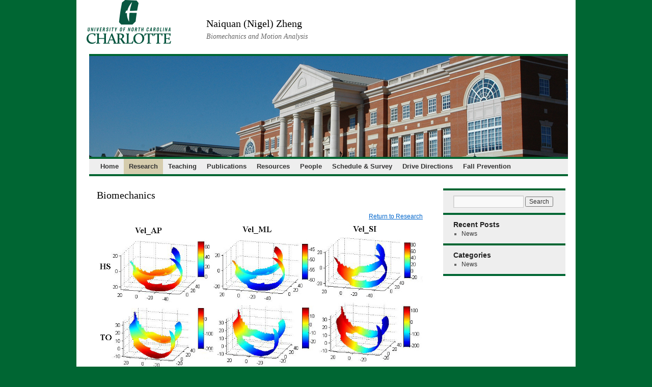

--- FILE ---
content_type: text/html; charset=UTF-8
request_url: https://coefs.charlotte.edu/nzheng/research/biomechanics/
body_size: 34786
content:
<!DOCTYPE html>
<html lang="en-US">
<head>
<meta charset="UTF-8" />
<title>
Biomechanics | Naiquan (Nigel) Zheng	</title>
<link rel="profile" href="https://gmpg.org/xfn/11" />
<link rel="stylesheet" type="text/css" media="all" href="https://coefs.charlotte.edu/nzheng/wp-content/themes/uncc-child/style.css?ver=20251202" />
<link rel="pingback" href="https://coefs.charlotte.edu/nzheng/xmlrpc.php">
<meta name='robots' content='max-image-preview:large' />
<meta name="viewport" content="width=device-width, initial-scale=1" />
<link rel='dns-prefetch' href='//stats.wp.com' />
<link rel="alternate" type="application/rss+xml" title="Naiquan (Nigel) Zheng &raquo; Feed" href="https://coefs.charlotte.edu/nzheng/feed/" />
<link rel="alternate" type="application/rss+xml" title="Naiquan (Nigel) Zheng &raquo; Comments Feed" href="https://coefs.charlotte.edu/nzheng/comments/feed/" />
<link rel="alternate" type="application/rss+xml" title="Naiquan (Nigel) Zheng &raquo; Biomechanics Comments Feed" href="https://coefs.charlotte.edu/nzheng/research/biomechanics/feed/" />
<link rel="alternate" title="oEmbed (JSON)" type="application/json+oembed" href="https://coefs.charlotte.edu/nzheng/wp-json/oembed/1.0/embed?url=https%3A%2F%2Fcoefs.charlotte.edu%2Fnzheng%2Fresearch%2Fbiomechanics%2F" />
<link rel="alternate" title="oEmbed (XML)" type="text/xml+oembed" href="https://coefs.charlotte.edu/nzheng/wp-json/oembed/1.0/embed?url=https%3A%2F%2Fcoefs.charlotte.edu%2Fnzheng%2Fresearch%2Fbiomechanics%2F&#038;format=xml" />
<style id='wp-img-auto-sizes-contain-inline-css' type='text/css'>
img:is([sizes=auto i],[sizes^="auto," i]){contain-intrinsic-size:3000px 1500px}
/*# sourceURL=wp-img-auto-sizes-contain-inline-css */
</style>
<style id='wp-emoji-styles-inline-css' type='text/css'>

	img.wp-smiley, img.emoji {
		display: inline !important;
		border: none !important;
		box-shadow: none !important;
		height: 1em !important;
		width: 1em !important;
		margin: 0 0.07em !important;
		vertical-align: -0.1em !important;
		background: none !important;
		padding: 0 !important;
	}
/*# sourceURL=wp-emoji-styles-inline-css */
</style>
<style id='wp-block-library-inline-css' type='text/css'>
:root{--wp-block-synced-color:#7a00df;--wp-block-synced-color--rgb:122,0,223;--wp-bound-block-color:var(--wp-block-synced-color);--wp-editor-canvas-background:#ddd;--wp-admin-theme-color:#007cba;--wp-admin-theme-color--rgb:0,124,186;--wp-admin-theme-color-darker-10:#006ba1;--wp-admin-theme-color-darker-10--rgb:0,107,160.5;--wp-admin-theme-color-darker-20:#005a87;--wp-admin-theme-color-darker-20--rgb:0,90,135;--wp-admin-border-width-focus:2px}@media (min-resolution:192dpi){:root{--wp-admin-border-width-focus:1.5px}}.wp-element-button{cursor:pointer}:root .has-very-light-gray-background-color{background-color:#eee}:root .has-very-dark-gray-background-color{background-color:#313131}:root .has-very-light-gray-color{color:#eee}:root .has-very-dark-gray-color{color:#313131}:root .has-vivid-green-cyan-to-vivid-cyan-blue-gradient-background{background:linear-gradient(135deg,#00d084,#0693e3)}:root .has-purple-crush-gradient-background{background:linear-gradient(135deg,#34e2e4,#4721fb 50%,#ab1dfe)}:root .has-hazy-dawn-gradient-background{background:linear-gradient(135deg,#faaca8,#dad0ec)}:root .has-subdued-olive-gradient-background{background:linear-gradient(135deg,#fafae1,#67a671)}:root .has-atomic-cream-gradient-background{background:linear-gradient(135deg,#fdd79a,#004a59)}:root .has-nightshade-gradient-background{background:linear-gradient(135deg,#330968,#31cdcf)}:root .has-midnight-gradient-background{background:linear-gradient(135deg,#020381,#2874fc)}:root{--wp--preset--font-size--normal:16px;--wp--preset--font-size--huge:42px}.has-regular-font-size{font-size:1em}.has-larger-font-size{font-size:2.625em}.has-normal-font-size{font-size:var(--wp--preset--font-size--normal)}.has-huge-font-size{font-size:var(--wp--preset--font-size--huge)}.has-text-align-center{text-align:center}.has-text-align-left{text-align:left}.has-text-align-right{text-align:right}.has-fit-text{white-space:nowrap!important}#end-resizable-editor-section{display:none}.aligncenter{clear:both}.items-justified-left{justify-content:flex-start}.items-justified-center{justify-content:center}.items-justified-right{justify-content:flex-end}.items-justified-space-between{justify-content:space-between}.screen-reader-text{border:0;clip-path:inset(50%);height:1px;margin:-1px;overflow:hidden;padding:0;position:absolute;width:1px;word-wrap:normal!important}.screen-reader-text:focus{background-color:#ddd;clip-path:none;color:#444;display:block;font-size:1em;height:auto;left:5px;line-height:normal;padding:15px 23px 14px;text-decoration:none;top:5px;width:auto;z-index:100000}html :where(.has-border-color){border-style:solid}html :where([style*=border-top-color]){border-top-style:solid}html :where([style*=border-right-color]){border-right-style:solid}html :where([style*=border-bottom-color]){border-bottom-style:solid}html :where([style*=border-left-color]){border-left-style:solid}html :where([style*=border-width]){border-style:solid}html :where([style*=border-top-width]){border-top-style:solid}html :where([style*=border-right-width]){border-right-style:solid}html :where([style*=border-bottom-width]){border-bottom-style:solid}html :where([style*=border-left-width]){border-left-style:solid}html :where(img[class*=wp-image-]){height:auto;max-width:100%}:where(figure){margin:0 0 1em}html :where(.is-position-sticky){--wp-admin--admin-bar--position-offset:var(--wp-admin--admin-bar--height,0px)}@media screen and (max-width:600px){html :where(.is-position-sticky){--wp-admin--admin-bar--position-offset:0px}}

/*# sourceURL=wp-block-library-inline-css */
</style><style id='global-styles-inline-css' type='text/css'>
:root{--wp--preset--aspect-ratio--square: 1;--wp--preset--aspect-ratio--4-3: 4/3;--wp--preset--aspect-ratio--3-4: 3/4;--wp--preset--aspect-ratio--3-2: 3/2;--wp--preset--aspect-ratio--2-3: 2/3;--wp--preset--aspect-ratio--16-9: 16/9;--wp--preset--aspect-ratio--9-16: 9/16;--wp--preset--color--black: #000;--wp--preset--color--cyan-bluish-gray: #abb8c3;--wp--preset--color--white: #fff;--wp--preset--color--pale-pink: #f78da7;--wp--preset--color--vivid-red: #cf2e2e;--wp--preset--color--luminous-vivid-orange: #ff6900;--wp--preset--color--luminous-vivid-amber: #fcb900;--wp--preset--color--light-green-cyan: #7bdcb5;--wp--preset--color--vivid-green-cyan: #00d084;--wp--preset--color--pale-cyan-blue: #8ed1fc;--wp--preset--color--vivid-cyan-blue: #0693e3;--wp--preset--color--vivid-purple: #9b51e0;--wp--preset--color--blue: #0066cc;--wp--preset--color--medium-gray: #666;--wp--preset--color--light-gray: #f1f1f1;--wp--preset--gradient--vivid-cyan-blue-to-vivid-purple: linear-gradient(135deg,rgb(6,147,227) 0%,rgb(155,81,224) 100%);--wp--preset--gradient--light-green-cyan-to-vivid-green-cyan: linear-gradient(135deg,rgb(122,220,180) 0%,rgb(0,208,130) 100%);--wp--preset--gradient--luminous-vivid-amber-to-luminous-vivid-orange: linear-gradient(135deg,rgb(252,185,0) 0%,rgb(255,105,0) 100%);--wp--preset--gradient--luminous-vivid-orange-to-vivid-red: linear-gradient(135deg,rgb(255,105,0) 0%,rgb(207,46,46) 100%);--wp--preset--gradient--very-light-gray-to-cyan-bluish-gray: linear-gradient(135deg,rgb(238,238,238) 0%,rgb(169,184,195) 100%);--wp--preset--gradient--cool-to-warm-spectrum: linear-gradient(135deg,rgb(74,234,220) 0%,rgb(151,120,209) 20%,rgb(207,42,186) 40%,rgb(238,44,130) 60%,rgb(251,105,98) 80%,rgb(254,248,76) 100%);--wp--preset--gradient--blush-light-purple: linear-gradient(135deg,rgb(255,206,236) 0%,rgb(152,150,240) 100%);--wp--preset--gradient--blush-bordeaux: linear-gradient(135deg,rgb(254,205,165) 0%,rgb(254,45,45) 50%,rgb(107,0,62) 100%);--wp--preset--gradient--luminous-dusk: linear-gradient(135deg,rgb(255,203,112) 0%,rgb(199,81,192) 50%,rgb(65,88,208) 100%);--wp--preset--gradient--pale-ocean: linear-gradient(135deg,rgb(255,245,203) 0%,rgb(182,227,212) 50%,rgb(51,167,181) 100%);--wp--preset--gradient--electric-grass: linear-gradient(135deg,rgb(202,248,128) 0%,rgb(113,206,126) 100%);--wp--preset--gradient--midnight: linear-gradient(135deg,rgb(2,3,129) 0%,rgb(40,116,252) 100%);--wp--preset--font-size--small: 13px;--wp--preset--font-size--medium: 20px;--wp--preset--font-size--large: 36px;--wp--preset--font-size--x-large: 42px;--wp--preset--spacing--20: 0.44rem;--wp--preset--spacing--30: 0.67rem;--wp--preset--spacing--40: 1rem;--wp--preset--spacing--50: 1.5rem;--wp--preset--spacing--60: 2.25rem;--wp--preset--spacing--70: 3.38rem;--wp--preset--spacing--80: 5.06rem;--wp--preset--shadow--natural: 6px 6px 9px rgba(0, 0, 0, 0.2);--wp--preset--shadow--deep: 12px 12px 50px rgba(0, 0, 0, 0.4);--wp--preset--shadow--sharp: 6px 6px 0px rgba(0, 0, 0, 0.2);--wp--preset--shadow--outlined: 6px 6px 0px -3px rgb(255, 255, 255), 6px 6px rgb(0, 0, 0);--wp--preset--shadow--crisp: 6px 6px 0px rgb(0, 0, 0);}:where(.is-layout-flex){gap: 0.5em;}:where(.is-layout-grid){gap: 0.5em;}body .is-layout-flex{display: flex;}.is-layout-flex{flex-wrap: wrap;align-items: center;}.is-layout-flex > :is(*, div){margin: 0;}body .is-layout-grid{display: grid;}.is-layout-grid > :is(*, div){margin: 0;}:where(.wp-block-columns.is-layout-flex){gap: 2em;}:where(.wp-block-columns.is-layout-grid){gap: 2em;}:where(.wp-block-post-template.is-layout-flex){gap: 1.25em;}:where(.wp-block-post-template.is-layout-grid){gap: 1.25em;}.has-black-color{color: var(--wp--preset--color--black) !important;}.has-cyan-bluish-gray-color{color: var(--wp--preset--color--cyan-bluish-gray) !important;}.has-white-color{color: var(--wp--preset--color--white) !important;}.has-pale-pink-color{color: var(--wp--preset--color--pale-pink) !important;}.has-vivid-red-color{color: var(--wp--preset--color--vivid-red) !important;}.has-luminous-vivid-orange-color{color: var(--wp--preset--color--luminous-vivid-orange) !important;}.has-luminous-vivid-amber-color{color: var(--wp--preset--color--luminous-vivid-amber) !important;}.has-light-green-cyan-color{color: var(--wp--preset--color--light-green-cyan) !important;}.has-vivid-green-cyan-color{color: var(--wp--preset--color--vivid-green-cyan) !important;}.has-pale-cyan-blue-color{color: var(--wp--preset--color--pale-cyan-blue) !important;}.has-vivid-cyan-blue-color{color: var(--wp--preset--color--vivid-cyan-blue) !important;}.has-vivid-purple-color{color: var(--wp--preset--color--vivid-purple) !important;}.has-black-background-color{background-color: var(--wp--preset--color--black) !important;}.has-cyan-bluish-gray-background-color{background-color: var(--wp--preset--color--cyan-bluish-gray) !important;}.has-white-background-color{background-color: var(--wp--preset--color--white) !important;}.has-pale-pink-background-color{background-color: var(--wp--preset--color--pale-pink) !important;}.has-vivid-red-background-color{background-color: var(--wp--preset--color--vivid-red) !important;}.has-luminous-vivid-orange-background-color{background-color: var(--wp--preset--color--luminous-vivid-orange) !important;}.has-luminous-vivid-amber-background-color{background-color: var(--wp--preset--color--luminous-vivid-amber) !important;}.has-light-green-cyan-background-color{background-color: var(--wp--preset--color--light-green-cyan) !important;}.has-vivid-green-cyan-background-color{background-color: var(--wp--preset--color--vivid-green-cyan) !important;}.has-pale-cyan-blue-background-color{background-color: var(--wp--preset--color--pale-cyan-blue) !important;}.has-vivid-cyan-blue-background-color{background-color: var(--wp--preset--color--vivid-cyan-blue) !important;}.has-vivid-purple-background-color{background-color: var(--wp--preset--color--vivid-purple) !important;}.has-black-border-color{border-color: var(--wp--preset--color--black) !important;}.has-cyan-bluish-gray-border-color{border-color: var(--wp--preset--color--cyan-bluish-gray) !important;}.has-white-border-color{border-color: var(--wp--preset--color--white) !important;}.has-pale-pink-border-color{border-color: var(--wp--preset--color--pale-pink) !important;}.has-vivid-red-border-color{border-color: var(--wp--preset--color--vivid-red) !important;}.has-luminous-vivid-orange-border-color{border-color: var(--wp--preset--color--luminous-vivid-orange) !important;}.has-luminous-vivid-amber-border-color{border-color: var(--wp--preset--color--luminous-vivid-amber) !important;}.has-light-green-cyan-border-color{border-color: var(--wp--preset--color--light-green-cyan) !important;}.has-vivid-green-cyan-border-color{border-color: var(--wp--preset--color--vivid-green-cyan) !important;}.has-pale-cyan-blue-border-color{border-color: var(--wp--preset--color--pale-cyan-blue) !important;}.has-vivid-cyan-blue-border-color{border-color: var(--wp--preset--color--vivid-cyan-blue) !important;}.has-vivid-purple-border-color{border-color: var(--wp--preset--color--vivid-purple) !important;}.has-vivid-cyan-blue-to-vivid-purple-gradient-background{background: var(--wp--preset--gradient--vivid-cyan-blue-to-vivid-purple) !important;}.has-light-green-cyan-to-vivid-green-cyan-gradient-background{background: var(--wp--preset--gradient--light-green-cyan-to-vivid-green-cyan) !important;}.has-luminous-vivid-amber-to-luminous-vivid-orange-gradient-background{background: var(--wp--preset--gradient--luminous-vivid-amber-to-luminous-vivid-orange) !important;}.has-luminous-vivid-orange-to-vivid-red-gradient-background{background: var(--wp--preset--gradient--luminous-vivid-orange-to-vivid-red) !important;}.has-very-light-gray-to-cyan-bluish-gray-gradient-background{background: var(--wp--preset--gradient--very-light-gray-to-cyan-bluish-gray) !important;}.has-cool-to-warm-spectrum-gradient-background{background: var(--wp--preset--gradient--cool-to-warm-spectrum) !important;}.has-blush-light-purple-gradient-background{background: var(--wp--preset--gradient--blush-light-purple) !important;}.has-blush-bordeaux-gradient-background{background: var(--wp--preset--gradient--blush-bordeaux) !important;}.has-luminous-dusk-gradient-background{background: var(--wp--preset--gradient--luminous-dusk) !important;}.has-pale-ocean-gradient-background{background: var(--wp--preset--gradient--pale-ocean) !important;}.has-electric-grass-gradient-background{background: var(--wp--preset--gradient--electric-grass) !important;}.has-midnight-gradient-background{background: var(--wp--preset--gradient--midnight) !important;}.has-small-font-size{font-size: var(--wp--preset--font-size--small) !important;}.has-medium-font-size{font-size: var(--wp--preset--font-size--medium) !important;}.has-large-font-size{font-size: var(--wp--preset--font-size--large) !important;}.has-x-large-font-size{font-size: var(--wp--preset--font-size--x-large) !important;}
/*# sourceURL=global-styles-inline-css */
</style>

<style id='classic-theme-styles-inline-css' type='text/css'>
/*! This file is auto-generated */
.wp-block-button__link{color:#fff;background-color:#32373c;border-radius:9999px;box-shadow:none;text-decoration:none;padding:calc(.667em + 2px) calc(1.333em + 2px);font-size:1.125em}.wp-block-file__button{background:#32373c;color:#fff;text-decoration:none}
/*# sourceURL=/wp-includes/css/classic-themes.min.css */
</style>
<link rel='stylesheet' id='page-list-style-css' href='https://coefs.charlotte.edu/nzheng/wp-content/plugins/page-list/css/page-list.css?ver=5.9' type='text/css' media='all' />
<link rel='stylesheet' id='twentyten-block-style-css' href='https://coefs.charlotte.edu/nzheng/wp-content/themes/twentyten/blocks.css?ver=20250220' type='text/css' media='all' />
<script type="text/javascript" src="https://coefs.charlotte.edu/nzheng/wp-content/plugins/stop-user-enumeration/frontend/js/frontend.js?ver=1.7.7" id="stop-user-enumeration-js" defer="defer" data-wp-strategy="defer"></script>
<link rel="https://api.w.org/" href="https://coefs.charlotte.edu/nzheng/wp-json/" /><link rel="alternate" title="JSON" type="application/json" href="https://coefs.charlotte.edu/nzheng/wp-json/wp/v2/pages/213" /><link rel="EditURI" type="application/rsd+xml" title="RSD" href="https://coefs.charlotte.edu/nzheng/xmlrpc.php?rsd" />
<meta name="generator" content="WordPress 6.9" />
<link rel="canonical" href="https://coefs.charlotte.edu/nzheng/research/biomechanics/" />
<link rel='shortlink' href='https://coefs.charlotte.edu/nzheng/?p=213' />
	<style>img#wpstats{display:none}</style>
		</head>

<body class="wp-singular page-template-default page page-id-213 page-parent page-child parent-pageid-77 wp-theme-twentyten wp-child-theme-uncc-child">
<div id="wrapper" class="hfeed">
		<a href="#content" class="screen-reader-text skip-link">Skip to content</a>
	<div id="header">
		<div id="masthead">
			<div id="branding" role="banner">
									<div id="site-title">
						<span>
							<a href="https://coefs.charlotte.edu/nzheng/" rel="home" >Naiquan (Nigel) Zheng</a>
						</span>
					</div>
										<div id="site-description">Biomechanics and Motion Analysis</div>
					<img src="https://coefs.charlotte.edu/nzheng/files/2011/11/Duke_Hall_3.jpg" width="940" height="198" alt="Naiquan (Nigel) Zheng" decoding="async" fetchpriority="high" />			</div><!-- #branding -->

			<div id="access" role="navigation">
				<div class="menu-header"><ul id="menu-nigel-zheng" class="menu"><li id="menu-item-205" class="menu-item menu-item-type-post_type menu-item-object-page menu-item-home menu-item-205"><a href="https://coefs.charlotte.edu/nzheng/">Home</a></li>
<li id="menu-item-380" class="menu-item menu-item-type-post_type menu-item-object-page current-page-ancestor current-menu-ancestor current-menu-parent current-page-parent current_page_parent current_page_ancestor menu-item-has-children menu-item-380"><a href="https://coefs.charlotte.edu/nzheng/research/">Research</a>
<ul class="sub-menu">
	<li id="menu-item-381" class="menu-item menu-item-type-post_type menu-item-object-page menu-item-has-children menu-item-381"><a href="https://coefs.charlotte.edu/nzheng/research/sports-analysis/">Sports Analysis</a>
	<ul class="sub-menu">
		<li id="menu-item-382" class="menu-item menu-item-type-post_type menu-item-object-page menu-item-382"><a href="https://coefs.charlotte.edu/nzheng/research/sports-analysis/baseball-pitching/">Baseball Pitching</a></li>
		<li id="menu-item-383" class="menu-item menu-item-type-post_type menu-item-object-page menu-item-383"><a href="https://coefs.charlotte.edu/nzheng/research/sports-analysis/golf-swing/">Golf Swing</a></li>
		<li id="menu-item-384" class="menu-item menu-item-type-post_type menu-item-object-page menu-item-384"><a href="https://coefs.charlotte.edu/nzheng/research/sports-analysis/football-throwing/">Football Throwing</a></li>
		<li id="menu-item-385" class="menu-item menu-item-type-post_type menu-item-object-page menu-item-385"><a href="https://coefs.charlotte.edu/nzheng/research/sports-analysis/cycling/">Cycling</a></li>
		<li id="menu-item-386" class="menu-item menu-item-type-post_type menu-item-object-page menu-item-386"><a href="https://coefs.charlotte.edu/nzheng/research/sports-analysis/running/">Running</a></li>
	</ul>
</li>
	<li id="menu-item-387" class="menu-item menu-item-type-post_type menu-item-object-page menu-item-has-children menu-item-387"><a href="https://coefs.charlotte.edu/nzheng/research/motion-analysis/">Motion Analysis</a>
	<ul class="sub-menu">
		<li id="menu-item-388" class="menu-item menu-item-type-post_type menu-item-object-page menu-item-388"><a href="https://coefs.charlotte.edu/nzheng/research/motion-analysis/clinical-applications/">Clinical Applications</a></li>
		<li id="menu-item-389" class="menu-item menu-item-type-post_type menu-item-object-page menu-item-389"><a href="https://coefs.charlotte.edu/nzheng/research/motion-analysis/equine-biomechanics/">Equine Biomechanics</a></li>
		<li id="menu-item-390" class="menu-item menu-item-type-post_type menu-item-object-page menu-item-390"><a href="https://coefs.charlotte.edu/nzheng/research/motion-analysis/rehabilitation/">Rehabilitation</a></li>
	</ul>
</li>
	<li id="menu-item-391" class="menu-item menu-item-type-post_type menu-item-object-page current-menu-item page_item page-item-213 current_page_item menu-item-has-children menu-item-391"><a href="https://coefs.charlotte.edu/nzheng/research/biomechanics/" aria-current="page">Biomechanics</a>
	<ul class="sub-menu">
		<li id="menu-item-392" class="menu-item menu-item-type-post_type menu-item-object-page menu-item-392"><a href="https://coefs.charlotte.edu/nzheng/research/biomechanics/tissue-biomechanics/">Tissue Biomechanics</a></li>
		<li id="menu-item-393" class="menu-item menu-item-type-post_type menu-item-object-page menu-item-393"><a href="https://coefs.charlotte.edu/nzheng/research/biomechanics/repair-healing/">Repair &#038; Healing</a></li>
		<li id="menu-item-394" class="menu-item menu-item-type-post_type menu-item-object-page menu-item-394"><a href="https://coefs.charlotte.edu/nzheng/research/biomechanics/injury-mechanisms/">Injury Mechanisms</a></li>
		<li id="menu-item-395" class="menu-item menu-item-type-post_type menu-item-object-page menu-item-395"><a href="https://coefs.charlotte.edu/nzheng/research/biomechanics/computer-modeling/">Computer Modeling</a></li>
		<li id="menu-item-396" class="menu-item menu-item-type-post_type menu-item-object-page menu-item-396"><a href="https://coefs.charlotte.edu/nzheng/research/biomechanics/functional-tissue-engineering/">Functional Tissue Engineering</a></li>
	</ul>
</li>
	<li id="menu-item-397" class="menu-item menu-item-type-post_type menu-item-object-page menu-item-397"><a href="https://coefs.charlotte.edu/nzheng/research/surgery/">Computer Assisted Orthopaedic Surgery and Rehabilitation</a></li>
	<li id="menu-item-398" class="menu-item menu-item-type-post_type menu-item-object-page menu-item-398"><a href="https://coefs.charlotte.edu/nzheng/research/presentations/">Presentations</a></li>
</ul>
</li>
<li id="menu-item-399" class="menu-item menu-item-type-post_type menu-item-object-page menu-item-399"><a href="https://coefs.charlotte.edu/nzheng/teaching/">Teaching</a></li>
<li id="menu-item-400" class="menu-item menu-item-type-post_type menu-item-object-page menu-item-400"><a href="https://coefs.charlotte.edu/nzheng/publications/">Publications</a></li>
<li id="menu-item-401" class="menu-item menu-item-type-post_type menu-item-object-page menu-item-401"><a href="https://coefs.charlotte.edu/nzheng/resources/">Resources</a></li>
<li id="menu-item-402" class="menu-item menu-item-type-post_type menu-item-object-page menu-item-402"><a href="https://coefs.charlotte.edu/nzheng/people/">People</a></li>
<li id="menu-item-403" class="menu-item menu-item-type-post_type menu-item-object-page menu-item-403"><a href="https://coefs.charlotte.edu/nzheng/mlb-study/">Schedule &#038; Survey</a></li>
<li id="menu-item-404" class="menu-item menu-item-type-post_type menu-item-object-page menu-item-404"><a href="https://coefs.charlotte.edu/nzheng/drive-directions/">Drive Directions</a></li>
<li id="menu-item-430" class="menu-item menu-item-type-post_type menu-item-object-page menu-item-430"><a href="https://coefs.charlotte.edu/nzheng/fall-prevention/">Fall Prevention</a></li>
</ul></div>			</div><!-- #access -->
		</div><!-- #masthead -->
	</div><!-- #header -->

	<div id="main">

		<div id="container">
			<div id="content" role="main">

			

				<div id="post-213" class="post-213 page type-page status-publish hentry">
											<h1 class="entry-title">Biomechanics</h1>
					
					<div class="entry-content">
						<p style="text-align: right"><a href="../">Return to Research</a></p>
<p><a href="https://coefs.charlotte.edu/nzheng/files/2011/05/image3745.jpg"><img decoding="async" class="alignnone size-full wp-image-214" src="https://coefs.charlotte.edu/nzheng/files/2011/05/image3745.jpg" alt="Biomechanics" width="931" height="416" srcset="https://coefs.charlotte.edu/nzheng/files/2011/05/image3745.jpg 931w, https://coefs.charlotte.edu/nzheng/files/2011/05/image3745-300x134.jpg 300w" sizes="(max-width: 931px) 100vw, 931px" /></a></p>
<p><a href="https://coefs.charlotte.edu/nzheng/files/2011/05/image1046.png"><img decoding="async" class="alignleft size-full wp-image-215" src="https://coefs.charlotte.edu/nzheng/files/2011/05/image1046.png" alt="Biomechanics" width="255" height="159" /></a></p>
<ul>
<li><a href="../tissue-biomechanics/">Tissue Biomechanics</a> &#8211; To measure the biomechanical properties such as the ultimate strength and stiffness of tissue in order to understand its functional role.</li>
</ul>
<ul>
<li><a href="./repair-healing/">Repair/Healing</a> &#8211; To measure the strength of repair and to understand the healing process.</li>
</ul>
<ul>
<li><a href="./injury-mechanisms/">Injury Mechanisms</a> &#8211; To understand the injury mechanisms by comparing the loads applied to the tissue with its ultimate strength, and by analyzing joint movement and the function of various tissues, such as cartilage.</li>
</ul>
<ul>
<li><a href="./surg/">Surgical Techniques</a> &#8211; To compare different surgical techniques or study the effectiveness of a surgical procedure, implant fixation etc.</li>
</ul>
<ul>
<li><a href="./functional-tissue-engineering/">Functional Tissue Engineering (FTE) </a>&#8211; To understand the biomechanical environment for FTE and to functionally evaluate engineered tissues.</li>
</ul>
<p><a href="https://coefs.charlotte.edu/nzheng/files/2011/05/image2097.png"><img loading="lazy" decoding="async" class="alignright size-full wp-image-216" src="https://coefs.charlotte.edu/nzheng/files/2011/05/image2097.png" alt="" width="602" height="336" srcset="https://coefs.charlotte.edu/nzheng/files/2011/05/image2097.png 602w, https://coefs.charlotte.edu/nzheng/files/2011/05/image2097-300x167.png 300w" sizes="auto, (max-width: 602px) 100vw, 602px" /></a></p>
<p>&nbsp;</p>
<p>&nbsp;</p>
																	</div><!-- .entry-content -->
				</div><!-- #post-213 -->

				
			<div id="comments">




</div><!-- #comments -->


			</div><!-- #content -->
		</div><!-- #container -->


		<div id="primary" class="widget-area" role="complementary">
			<ul class="xoxo">

<li id="search-2" class="widget-container widget_search"><form role="search" method="get" id="searchform" class="searchform" action="https://coefs.charlotte.edu/nzheng/">
				<div>
					<label class="screen-reader-text" for="s">Search for:</label>
					<input type="text" value="" name="s" id="s" />
					<input type="submit" id="searchsubmit" value="Search" />
				</div>
			</form></li>
		<li id="recent-posts-2" class="widget-container widget_recent_entries">
		<h3 class="widget-title">Recent Posts</h3>
		<ul>
											<li>
					<a href="https://coefs.charlotte.edu/nzheng/2011/05/news/">News</a>
									</li>
					</ul>

		</li><li id="categories-2" class="widget-container widget_categories"><h3 class="widget-title">Categories</h3>
			<ul>
					<li class="cat-item cat-item-7"><a href="https://coefs.charlotte.edu/nzheng/category/news/">News</a>
</li>
			</ul>

			</li>			</ul>
		</div><!-- #primary .widget-area -->

	</div><!-- #main -->

	<div id="footer" role="contentinfo">

		<div class="links">
			<ul>
          		<li></li>
          		<li><a href="https://emergency.charlotte.edu" title="Alerts and Advisories at UNC Charlotte" target="_blank">Alerts</a></li>
          		<li><a href="https://jobs.charlotte.edu" title="Jobs at UNC Charlotte">Jobs</a></li>
          		<li><a href="https://exponential.charlotte.edu/" title="Make a gift to UNC Charlotte">Make a Gift</a></li>
          		<li><a href="https://maps.charlotte.edu/" title="Directions to UNC Charlotte">Maps / Directions</a></li>
          		<li><a href="https://textonly.charlotte.edu" title="View this page as text only">Text Only</a></li>
          		<li><img src=https://coefs.charlotte.edu/nzheng/wp-content/themes/uncc-child/accessibility-icon.png width="20" height="20" alt="accessibility icon" title="" /><a href="https://accessibility.charlotte.edu/" title="Accessibility resources at UNC Charlotte">Accessibility</a></li>
        	</ul>
        	
        	<div class="clear"></div>
		
		</div><!-- .links -->
		
		<div class="line"></div>
		
		<div class="address">
			<span class="name"><a href="https://charlotte.edu" title="charlotte.edu">The University of North Carolina at Charlotte</a></span>
			<span>9201 University City Blvd., Charlotte, NC 28223-0001 <b>&middot;</b> 704-687-UNCC (8622)</span>
			<span>&copy; 2022 UNC Charlotte | All Rights Reserved | <a href="https://legal.charlotte.edu/website-use-policies/website-terms-use">Terms of Use</a> | <a href="https://legal.charlotte.edu/policies">Policy Statements</a> | <a href="https://charlotte.edu/contact">Contact Us</a></span>
		</div> <!-- .address -->
		
		<div class="follow">
          <div>Follow UNC Charlotte</div>
          <span class="tm-facebook social-icons"><a href="https://facebook.com/UNCCharlotte" title="Facebook" target="_blank"><img src="https://coefs.charlotte.edu/nzheng/wp-content/themes/uncc-child/facebook.png" alt="Facebook" /></a></span>
          <span class="tm-blog social-icons"><a href="https://unccltnews.blogspot.com/" title="Blogger" target="_blank"><img src="https://coefs.charlotte.edu/nzheng/wp-content/themes/uncc-child/blogger.png" alt="Blogger" /></a></span>
          <span class="tm-twitter social-icons"><a href="https://twitter.com/UNCCharlotte" title="Twitter" target="_blank"><img src="https://coefs.charlotte.edu/nzheng/wp-content/themes/uncc-child/twitter.png" alt="Twitter" /></a></span>
          <span class="tm-flickr social-icons"><a href="https://flickr.com/photos/stakeyourclaim" title="Flickr" target="_blank"><img src="https://coefs.charlotte.edu/nzheng/wp-content/themes/uncc-child/flickr.png" alt="Flickr" /></a></span>
          <span class="tm-youtube social-icons"><a href="https://youtube.com/user/unccharlottevideo" title="YouTube" target="_blank"><img src="https://coefs.charlotte.edu/nzheng/wp-content/themes/uncc-child/youtube.png" alt="YouTube" /></a></span>
        </div><!-- .follow -->

        <div class="clear"></div>

	</div><!-- #footer -->

</div><!-- #wrapper -->

<script type="speculationrules">
{"prefetch":[{"source":"document","where":{"and":[{"href_matches":"/nzheng/*"},{"not":{"href_matches":["/nzheng/wp-*.php","/nzheng/wp-admin/*","/nzheng/files/*","/nzheng/wp-content/*","/nzheng/wp-content/plugins/*","/nzheng/wp-content/themes/uncc-child/*","/nzheng/wp-content/themes/twentyten/*","/nzheng/*\\?(.+)"]}},{"not":{"selector_matches":"a[rel~=\"nofollow\"]"}},{"not":{"selector_matches":".no-prefetch, .no-prefetch a"}}]},"eagerness":"conservative"}]}
</script>
<script type="text/javascript" src="https://coefs.charlotte.edu/nzheng/wp-includes/js/comment-reply.min.js?ver=6.9" id="comment-reply-js" async="async" data-wp-strategy="async" fetchpriority="low"></script>
<script type="text/javascript" id="jetpack-stats-js-before">
/* <![CDATA[ */
_stq = window._stq || [];
_stq.push([ "view", {"v":"ext","blog":"235779952","post":"213","tz":"-5","srv":"coefs.charlotte.edu","j":"1:15.4"} ]);
_stq.push([ "clickTrackerInit", "235779952", "213" ]);
//# sourceURL=jetpack-stats-js-before
/* ]]> */
</script>
<script type="text/javascript" src="https://stats.wp.com/e-202604.js" id="jetpack-stats-js" defer="defer" data-wp-strategy="defer"></script>
<script id="wp-emoji-settings" type="application/json">
{"baseUrl":"https://s.w.org/images/core/emoji/17.0.2/72x72/","ext":".png","svgUrl":"https://s.w.org/images/core/emoji/17.0.2/svg/","svgExt":".svg","source":{"concatemoji":"https://coefs.charlotte.edu/nzheng/wp-includes/js/wp-emoji-release.min.js?ver=6.9"}}
</script>
<script type="module">
/* <![CDATA[ */
/*! This file is auto-generated */
const a=JSON.parse(document.getElementById("wp-emoji-settings").textContent),o=(window._wpemojiSettings=a,"wpEmojiSettingsSupports"),s=["flag","emoji"];function i(e){try{var t={supportTests:e,timestamp:(new Date).valueOf()};sessionStorage.setItem(o,JSON.stringify(t))}catch(e){}}function c(e,t,n){e.clearRect(0,0,e.canvas.width,e.canvas.height),e.fillText(t,0,0);t=new Uint32Array(e.getImageData(0,0,e.canvas.width,e.canvas.height).data);e.clearRect(0,0,e.canvas.width,e.canvas.height),e.fillText(n,0,0);const a=new Uint32Array(e.getImageData(0,0,e.canvas.width,e.canvas.height).data);return t.every((e,t)=>e===a[t])}function p(e,t){e.clearRect(0,0,e.canvas.width,e.canvas.height),e.fillText(t,0,0);var n=e.getImageData(16,16,1,1);for(let e=0;e<n.data.length;e++)if(0!==n.data[e])return!1;return!0}function u(e,t,n,a){switch(t){case"flag":return n(e,"\ud83c\udff3\ufe0f\u200d\u26a7\ufe0f","\ud83c\udff3\ufe0f\u200b\u26a7\ufe0f")?!1:!n(e,"\ud83c\udde8\ud83c\uddf6","\ud83c\udde8\u200b\ud83c\uddf6")&&!n(e,"\ud83c\udff4\udb40\udc67\udb40\udc62\udb40\udc65\udb40\udc6e\udb40\udc67\udb40\udc7f","\ud83c\udff4\u200b\udb40\udc67\u200b\udb40\udc62\u200b\udb40\udc65\u200b\udb40\udc6e\u200b\udb40\udc67\u200b\udb40\udc7f");case"emoji":return!a(e,"\ud83e\u1fac8")}return!1}function f(e,t,n,a){let r;const o=(r="undefined"!=typeof WorkerGlobalScope&&self instanceof WorkerGlobalScope?new OffscreenCanvas(300,150):document.createElement("canvas")).getContext("2d",{willReadFrequently:!0}),s=(o.textBaseline="top",o.font="600 32px Arial",{});return e.forEach(e=>{s[e]=t(o,e,n,a)}),s}function r(e){var t=document.createElement("script");t.src=e,t.defer=!0,document.head.appendChild(t)}a.supports={everything:!0,everythingExceptFlag:!0},new Promise(t=>{let n=function(){try{var e=JSON.parse(sessionStorage.getItem(o));if("object"==typeof e&&"number"==typeof e.timestamp&&(new Date).valueOf()<e.timestamp+604800&&"object"==typeof e.supportTests)return e.supportTests}catch(e){}return null}();if(!n){if("undefined"!=typeof Worker&&"undefined"!=typeof OffscreenCanvas&&"undefined"!=typeof URL&&URL.createObjectURL&&"undefined"!=typeof Blob)try{var e="postMessage("+f.toString()+"("+[JSON.stringify(s),u.toString(),c.toString(),p.toString()].join(",")+"));",a=new Blob([e],{type:"text/javascript"});const r=new Worker(URL.createObjectURL(a),{name:"wpTestEmojiSupports"});return void(r.onmessage=e=>{i(n=e.data),r.terminate(),t(n)})}catch(e){}i(n=f(s,u,c,p))}t(n)}).then(e=>{for(const n in e)a.supports[n]=e[n],a.supports.everything=a.supports.everything&&a.supports[n],"flag"!==n&&(a.supports.everythingExceptFlag=a.supports.everythingExceptFlag&&a.supports[n]);var t;a.supports.everythingExceptFlag=a.supports.everythingExceptFlag&&!a.supports.flag,a.supports.everything||((t=a.source||{}).concatemoji?r(t.concatemoji):t.wpemoji&&t.twemoji&&(r(t.twemoji),r(t.wpemoji)))});
//# sourceURL=https://coefs.charlotte.edu/nzheng/wp-includes/js/wp-emoji-loader.min.js
/* ]]> */
</script>
</body>
</html>

--- FILE ---
content_type: text/css
request_url: https://coefs.charlotte.edu/nzheng/wp-content/themes/uncc-child/style.css?ver=20251202
body_size: 5955
content:
/*
Theme Name: UNCC WordPress
Theme URI: http://coefs.uncc.edu
Description: Child theme of twentyten using UNCC colors and logo
Author: Crystal Barton
Template: twentyten
Version: 0.1
*/

@import url(../twentyten/style.css);

.clear { clear:both; margin:0; padding:0; height:0; }

table, td, tbody, tr {
	vertical-align:top;
}

/* background */
body { background-color:#006633; }

/* eliminate top/bottom border */
#wrapper { margin:0 auto; }



/* Header properties */
#header 
{ 
	background-image:url('Master_green.png');
	background-repeat:no-repeat;
	background-position:left top;
	height:340px;
	padding:5px;
}

#site-title 
{
	float: left;
	font-size: 22px;
	line-height: 28px;
	margin: 27px 0 0 230px;
	width:700px;
	clear:both;
}

#site-description 
{
	float: left;
	font-style: normal;
	margin: 3px 0 25px 230px;
	width:700px; 
	clear:both;
}

#branding img 
{
	border-top: 4px solid #006633;
	border-bottom: 4px solid #006633;
}

#access 
{
	background-color:#eeeeee; 
	border-bottom:solid 4px #006633; 
}

#access a 
{
	color: #333333;
	line-height: 30px;
	padding: 0 10px;
	font-weight:bold;
}

#access ul ul {
	top: 30px;
	background-color:#eeeeee;
	border-top:solid 4px #006633;
	padding:4px 0px;
	/*border-bottom:solid 4px #006633;*/
	/*border:solid 2px #006633;
	border-top-width:4px;*/
}

#access ul ul ul {
	border:0;
	top: -4px;
}

#access ul ul a {
	background-color:#eeeeee;
	line-height:12px;
}

#access li:hover > a, #access ul ul :hover > a 
{
	color:#006633;
	background-color:transparent;
	text-decoration:underline;
}

#access ul li.current_page_item > a, #access ul li.current-menu-ancestor > a, 
#access ul li.current-menu-item > a, #access ul li.current-menu-parent > a 
{
	color:#333333;
	background-color:#d5ccad;
}


/* Content and Widget container */
#main 
{
	padding: 20px 0 0 0;
}



/* Page Content - Pages / Posts */
#content a:hover 
{ 
	color:#006633; 
}

#content .post 
{
	padding-bottom:10px;
	border-bottom:solid 2px #d5ccad;
}
/*	
#content .entry-meta 
{ 
	display:none; 
}
*/


/* Widget Column (on right) */
#main .widget-area ul {
	padding: 0 20px 0 0;
}

#primary,
#secondary {
	width: 240px;
}

.widget-area ul
{
	border-top:solid 4px #006633;
}
	
.widget-area .widget-container
{ 
	width:100%;
	background-color:#eeeeee; 
	border-bottom:solid 4px #006633;
	margin:0px;
	padding:10px 20px;
}
	
.widget-area a 
{ 
	color:#333333; 
}

.widget-area a:hover 
{ 
	color:#006633; 
}



/* Footer properties */
#footer 
{
	margin-bottom:0px;
	background-color:#eeeeee;
}
	
#footer .links 
{
	background-color:#006633;
}

#footer .links ul 
{
	list-style-type:none;
	margin:0;
	margin-left:30px;
	display:inline;
}
	
#footer .links li 
{
	display:inline;
	line-height:32px;
	vertical-align:middle;
	margin-left:10px;
	color:white;
	font-size:12px;
}
	
#footer .links .university_links 
{
	font-size:14px;
	font-weight:bold;
}
	
#footer .links a 
{
	text-decoration:none;
	color:white;
}
	
#footer .links a:hover 
{
	text-decoration:underline;
}
	
#footer .links img 
{
	vertical-align:middle;
	margin-right:5px;
}
	
#footer .line 
{
	margin-top:2px;
	background-color:#006633;
	margin-bottom:10px;
	height:1px;
}
	
#footer .address 
{
	margin-left:40px;
	padding-bottom:10px;
	width:600px;
	display:block; 
	float:left;
}
	
#footer .address span 
{
	display:block;
	margin-bottom:2px;
	color:#666666;
}
	
#footer .address span a 
{
	color:#666666;
}
	
#footer .address .name a 
{
	color:#006633;
	text-decoration:none;
	font-size:1em;
	font-weight:bold;
}
	
#footer .follow 
{
	float:right;
	margin:0;
	margin-right:15px;
	margin-top:5px;
	width:200px;
	font-size:1em;
	font-weight:bold;
}
	
#footer .follow img 
{
	margin-right:5px;
	margin-top:3px;
}
	
#footer .widget_search 
{
	float:right;
	margin:0;
	margin-right:30px;
	width:200px;
}
	
#footer .widget_search #s
{
	height:14px;
	width:126px;
}


/* Change Fonts */

/* Reset fonts from twentyten css file */
body, input, textarea, .page-title span, .pingback a.url, 
h3#comments-title, h3#reply-title, #access .menu, #access div.menu ul,
#cancel-comment-reply-link, .form-allowed-tags, #site-info, #site-title,
#wp-calendar, .comment-meta, .comment-body tr th, .comment-body thead th,
.entry-content label, .entry-content tr th, .entry-content thead th,
.entry-meta, .entry-title, .entry-utility, #respond label, .navigation,
.page-title, .pingback p, .reply, .widget-title, .wp-caption-text,
input[type=submit] 
{
	font-family:inherit;
}

/* specifiy default font */
#header, #content, .widget-area, #footer
{
	font-family:Arial, Helvetica, sans-serif;
	font-size:12px;
}

#content pre, #content code
{
	font-family:"Courier New", Courier, monospace;
	font-size:12px;
}

#site-title a {
	font-family:"Times New Roman", Times, serif;
	font-size:20px;
	font-weight:normal;
}

#site-title a:hover {
	text-decoration:underline;
}

#site-description
{
	font-family:"Times New Roman", Times, serif;
	font-size:14px;
	font-style:italic;
}

#content .entry-title
{
	font-family:"Times New Roman", Times, serif;
	font-size:20px;
	font-weight:normal;
}

#content .entry-title a
{
	
}

#content .entry-title a:hover
{
	color:#000000;
	text-decoration:underline;
}



/* Content formatting tags */
#content h1,
#content h2,
#content h3,
#content h4,
#content h5,
#content h6 {
	margin: 0 0 10px 0;
}

#content h1
{
	color:#006633;
}

#content h2
{
	color:#006633;
}

#content h3
{
	font-weight:bold;
}

#content h4
{
	font-weight:bold;
}

#content ul,
#content ol,
#content dd
{
	margin:5px 40px;
}

#content pre,
#content p,
#content hr 
{
	margin:5px 0px;
}

